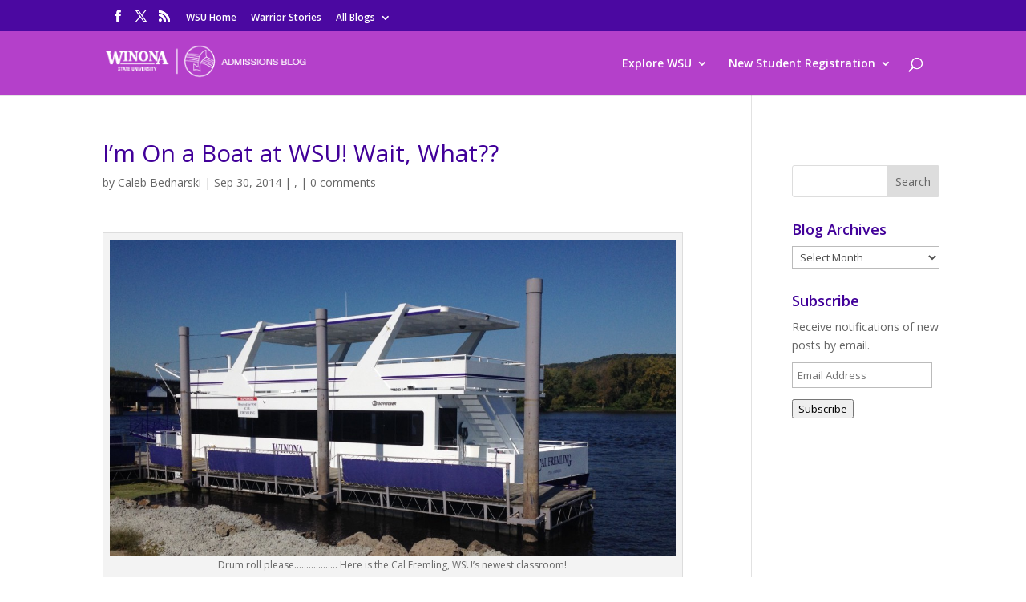

--- FILE ---
content_type: text/html; charset=UTF-8
request_url: https://blogs.winona.edu/admissions/blog/im-on-a-boat-at-wsu-wait-what/
body_size: 17906
content:
<!DOCTYPE html>
<html lang="en-US">
<head>
	<meta charset="UTF-8" />
<meta http-equiv="X-UA-Compatible" content="IE=edge">
	<link rel="pingback" href="https://blogs.winona.edu/admissions/xmlrpc.php" />

	<script type="text/javascript">
		document.documentElement.className = 'js';
	</script>

	<title>I&#8217;m On a Boat at WSU! Wait, What?? &#x2d; Admissions</title>

            <script data-no-defer="1" data-ezscrex="false" data-cfasync="false" data-pagespeed-no-defer data-cookieconsent="ignore">
                var ctPublicFunctions = {"_ajax_nonce":"23dcb29333","_rest_nonce":"0248bc7714","_ajax_url":"\/admissions\/wp-admin\/admin-ajax.php","_rest_url":"https:\/\/blogs.winona.edu\/admissions\/wp-json\/","data__cookies_type":"native","data__ajax_type":false,"data__bot_detector_enabled":1,"data__frontend_data_log_enabled":1,"cookiePrefix":"","wprocket_detected":false,"host_url":"blogs.winona.edu","text__ee_click_to_select":"Click to select the whole data","text__ee_original_email":"The complete one is","text__ee_got_it":"Got it","text__ee_blocked":"Blocked","text__ee_cannot_connect":"Cannot connect","text__ee_cannot_decode":"Can not decode email. Unknown reason","text__ee_email_decoder":"CleanTalk email decoder","text__ee_wait_for_decoding":"The magic is on the way!","text__ee_decoding_process":"Please wait a few seconds while we decode the contact data."}
            </script>
        
            <script data-no-defer="1" data-ezscrex="false" data-cfasync="false" data-pagespeed-no-defer data-cookieconsent="ignore">
                var ctPublic = {"_ajax_nonce":"23dcb29333","settings__forms__check_internal":"0","settings__forms__check_external":"0","settings__forms__force_protection":0,"settings__forms__search_test":"1","settings__data__bot_detector_enabled":1,"settings__sfw__anti_crawler":"0","blog_home":"https:\/\/blogs.winona.edu\/admissions\/","pixel__setting":"3","pixel__enabled":false,"pixel__url":"https:\/\/moderate4-v4.cleantalk.org\/pixel\/03d1804db73f29a33278c46149906aef.gif","data__email_check_before_post":1,"data__email_check_exist_post":1,"data__cookies_type":"native","data__key_is_ok":true,"data__visible_fields_required":true,"wl_brandname":"Anti-Spam by CleanTalk","wl_brandname_short":"CleanTalk","ct_checkjs_key":759406355,"emailEncoderPassKey":"331ffda2da81abe03a10d5dfa63cae2f","bot_detector_forms_excluded":"W10=","advancedCacheExists":false,"varnishCacheExists":false,"wc_ajax_add_to_cart":false}
            </script>
        
<!-- The SEO Framework by Sybre Waaijer -->
<meta name="robots" content="max-snippet:-1,max-image-preview:standard,max-video-preview:-1" />
<link rel="canonical" href="https://blogs.winona.edu/admissions/blog/im-on-a-boat-at-wsu-wait-what/" />
<meta name="description" content="Hello and welcome back to another year in beautiful Winona. I spent the majority of my summer back home in Milwaukee completely isolated from Winona and any&#8230;" />
<meta property="og:type" content="article" />
<meta property="og:locale" content="en_US" />
<meta property="og:site_name" content="Admissions" />
<meta property="og:title" content="I&#8217;m On a Boat at WSU! Wait, What??" />
<meta property="og:description" content="Hello and welcome back to another year in beautiful Winona. I spent the majority of my summer back home in Milwaukee completely isolated from Winona and any events that may have happened over our long&#8230;" />
<meta property="og:url" content="https://blogs.winona.edu/admissions/blog/im-on-a-boat-at-wsu-wait-what/" />
<meta property="og:image" content="https://blogs.winona.edu/admissions/wp-content/uploads/sites/10/2014/09/Cal-Fremling-e1412100075534-1024x572.jpg" />
<meta property="og:image:width" content="1024" />
<meta property="og:image:height" content="572" />
<meta property="og:image:alt" content="Cal Fremling" />
<meta property="article:published_time" content="2014-09-30T18:05:05+00:00" />
<meta property="article:modified_time" content="2021-10-15T20:59:27+00:00" />
<meta name="twitter:card" content="summary_large_image" />
<meta name="twitter:title" content="I&#8217;m On a Boat at WSU! Wait, What??" />
<meta name="twitter:description" content="Hello and welcome back to another year in beautiful Winona. I spent the majority of my summer back home in Milwaukee completely isolated from Winona and any events that may have happened over our long&#8230;" />
<meta name="twitter:image" content="https://blogs.winona.edu/admissions/wp-content/uploads/sites/10/2014/09/Cal-Fremling-e1412100075534-1024x572.jpg" />
<meta name="twitter:image:alt" content="Cal Fremling" />
<script type="application/ld+json">{"@context":"https://schema.org","@graph":[{"@type":"WebSite","@id":"https://blogs.winona.edu/admissions/#/schema/WebSite","url":"https://blogs.winona.edu/admissions/","name":"Admissions","description":"Winona State Blog","inLanguage":"en-US","potentialAction":{"@type":"SearchAction","target":{"@type":"EntryPoint","urlTemplate":"https://blogs.winona.edu/admissions/search/{search_term_string}/"},"query-input":"required name=search_term_string"},"publisher":{"@type":"Organization","@id":"https://blogs.winona.edu/admissions/#/schema/Organization","name":"Admissions","url":"https://blogs.winona.edu/admissions/"}},{"@type":"WebPage","@id":"https://blogs.winona.edu/admissions/blog/im-on-a-boat-at-wsu-wait-what/","url":"https://blogs.winona.edu/admissions/blog/im-on-a-boat-at-wsu-wait-what/","name":"I&#8217;m On a Boat at WSU! Wait, What?? &#x2d; Admissions","description":"Hello and welcome back to another year in beautiful Winona. I spent the majority of my summer back home in Milwaukee completely isolated from Winona and any&#8230;","inLanguage":"en-US","isPartOf":{"@id":"https://blogs.winona.edu/admissions/#/schema/WebSite"},"breadcrumb":{"@type":"BreadcrumbList","@id":"https://blogs.winona.edu/admissions/#/schema/BreadcrumbList","itemListElement":[{"@type":"ListItem","position":1,"item":"https://blogs.winona.edu/admissions/","name":"Admissions"},{"@type":"ListItem","position":2,"item":"https://blogs.winona.edu/admissions/blog/category/admissions-blog/","name":"Category: Admissions Blog"},{"@type":"ListItem","position":3,"name":"I&#8217;m On a Boat at WSU! Wait, What??"}]},"potentialAction":{"@type":"ReadAction","target":"https://blogs.winona.edu/admissions/blog/im-on-a-boat-at-wsu-wait-what/"},"datePublished":"2014-09-30T18:05:05+00:00","dateModified":"2021-10-15T20:59:27+00:00","author":{"@type":"Person","@id":"https://blogs.winona.edu/admissions/#/schema/Person/f4ec09825eb3658d7d995ba1b60284e8","name":"Caleb Bednarski","description":"Caleb graduated in 2015 with a BS in Elementary Education with a Spanish minor. He is a music fanatic who loves to run and play Ultimate Frisbee. He is originally from Milwaukee, WI."}}]}</script>
<!-- / The SEO Framework by Sybre Waaijer | 8.69ms meta | 5.44ms boot -->

<script type="text/javascript">
			let jqueryParams=[],jQuery=function(r){return jqueryParams=[...jqueryParams,r],jQuery},$=function(r){return jqueryParams=[...jqueryParams,r],$};window.jQuery=jQuery,window.$=jQuery;let customHeadScripts=!1;jQuery.fn=jQuery.prototype={},$.fn=jQuery.prototype={},jQuery.noConflict=function(r){if(window.jQuery)return jQuery=window.jQuery,$=window.jQuery,customHeadScripts=!0,jQuery.noConflict},jQuery.ready=function(r){jqueryParams=[...jqueryParams,r]},$.ready=function(r){jqueryParams=[...jqueryParams,r]},jQuery.load=function(r){jqueryParams=[...jqueryParams,r]},$.load=function(r){jqueryParams=[...jqueryParams,r]},jQuery.fn.ready=function(r){jqueryParams=[...jqueryParams,r]},$.fn.ready=function(r){jqueryParams=[...jqueryParams,r]};</script><link rel='dns-prefetch' href='//fd.cleantalk.org' />
<link rel='dns-prefetch' href='//secure.gravatar.com' />
<link rel='dns-prefetch' href='//stats.wp.com' />
<link rel='dns-prefetch' href='//fonts.googleapis.com' />
<link rel='dns-prefetch' href='//v0.wordpress.com' />
<link rel='dns-prefetch' href='//widgets.wp.com' />
<link rel='dns-prefetch' href='//s0.wp.com' />
<link rel='dns-prefetch' href='//0.gravatar.com' />
<link rel='dns-prefetch' href='//1.gravatar.com' />
<link rel='dns-prefetch' href='//2.gravatar.com' />
<link rel="alternate" type="application/rss+xml" title="Admissions &raquo; Feed" href="https://blogs.winona.edu/admissions/feed/" />
<link rel="alternate" type="application/rss+xml" title="Admissions &raquo; Comments Feed" href="https://blogs.winona.edu/admissions/comments/feed/" />
<link rel="alternate" type="application/rss+xml" title="Admissions &raquo; I&#8217;m On a Boat at WSU! Wait, What?? Comments Feed" href="https://blogs.winona.edu/admissions/blog/im-on-a-boat-at-wsu-wait-what/feed/" />
<meta content="Divi v.4.27.4" name="generator"/><link rel='stylesheet' id='pmb_common-css' href='https://blogs.winona.edu/admissions/wp-content/plugins/print-my-blog-pro/assets/styles/pmb-common.css?ver=1765214447' type='text/css' media='all' />
<link rel='stylesheet' id='wp-block-library-css' href='https://blogs.winona.edu/admissions/wp-includes/css/dist/block-library/style.min.css?ver=6.8.2' type='text/css' media='all' />
<style id='wp-block-library-theme-inline-css' type='text/css'>
.wp-block-audio :where(figcaption){color:#555;font-size:13px;text-align:center}.is-dark-theme .wp-block-audio :where(figcaption){color:#ffffffa6}.wp-block-audio{margin:0 0 1em}.wp-block-code{border:1px solid #ccc;border-radius:4px;font-family:Menlo,Consolas,monaco,monospace;padding:.8em 1em}.wp-block-embed :where(figcaption){color:#555;font-size:13px;text-align:center}.is-dark-theme .wp-block-embed :where(figcaption){color:#ffffffa6}.wp-block-embed{margin:0 0 1em}.blocks-gallery-caption{color:#555;font-size:13px;text-align:center}.is-dark-theme .blocks-gallery-caption{color:#ffffffa6}:root :where(.wp-block-image figcaption){color:#555;font-size:13px;text-align:center}.is-dark-theme :root :where(.wp-block-image figcaption){color:#ffffffa6}.wp-block-image{margin:0 0 1em}.wp-block-pullquote{border-bottom:4px solid;border-top:4px solid;color:currentColor;margin-bottom:1.75em}.wp-block-pullquote cite,.wp-block-pullquote footer,.wp-block-pullquote__citation{color:currentColor;font-size:.8125em;font-style:normal;text-transform:uppercase}.wp-block-quote{border-left:.25em solid;margin:0 0 1.75em;padding-left:1em}.wp-block-quote cite,.wp-block-quote footer{color:currentColor;font-size:.8125em;font-style:normal;position:relative}.wp-block-quote:where(.has-text-align-right){border-left:none;border-right:.25em solid;padding-left:0;padding-right:1em}.wp-block-quote:where(.has-text-align-center){border:none;padding-left:0}.wp-block-quote.is-large,.wp-block-quote.is-style-large,.wp-block-quote:where(.is-style-plain){border:none}.wp-block-search .wp-block-search__label{font-weight:700}.wp-block-search__button{border:1px solid #ccc;padding:.375em .625em}:where(.wp-block-group.has-background){padding:1.25em 2.375em}.wp-block-separator.has-css-opacity{opacity:.4}.wp-block-separator{border:none;border-bottom:2px solid;margin-left:auto;margin-right:auto}.wp-block-separator.has-alpha-channel-opacity{opacity:1}.wp-block-separator:not(.is-style-wide):not(.is-style-dots){width:100px}.wp-block-separator.has-background:not(.is-style-dots){border-bottom:none;height:1px}.wp-block-separator.has-background:not(.is-style-wide):not(.is-style-dots){height:2px}.wp-block-table{margin:0 0 1em}.wp-block-table td,.wp-block-table th{word-break:normal}.wp-block-table :where(figcaption){color:#555;font-size:13px;text-align:center}.is-dark-theme .wp-block-table :where(figcaption){color:#ffffffa6}.wp-block-video :where(figcaption){color:#555;font-size:13px;text-align:center}.is-dark-theme .wp-block-video :where(figcaption){color:#ffffffa6}.wp-block-video{margin:0 0 1em}:root :where(.wp-block-template-part.has-background){margin-bottom:0;margin-top:0;padding:1.25em 2.375em}
</style>
<link rel='stylesheet' id='pmb-select2-css' href='https://blogs.winona.edu/admissions/wp-content/plugins/print-my-blog-pro/assets/styles/libs/select2.min.css?ver=4.0.6' type='text/css' media='all' />
<link rel='stylesheet' id='jquery-ui-css' href='https://blogs.winona.edu/admissions/wp-content/plugins/print-my-blog-pro/assets/styles/libs/jquery-ui/jquery-ui.min.css?ver=1.11.4' type='text/css' media='all' />
<link rel='stylesheet' id='pmb-setup-page-css' href='https://blogs.winona.edu/admissions/wp-content/plugins/print-my-blog-pro/assets/styles/setup-page.css?ver=1765214447' type='text/css' media='all' />
<link rel='stylesheet' id='mediaelement-css' href='https://blogs.winona.edu/admissions/wp-includes/js/mediaelement/mediaelementplayer-legacy.min.css?ver=4.2.17' type='text/css' media='all' />
<link rel='stylesheet' id='wp-mediaelement-css' href='https://blogs.winona.edu/admissions/wp-includes/js/mediaelement/wp-mediaelement.min.css?ver=6.8.2' type='text/css' media='all' />
<style id='jetpack-sharing-buttons-style-inline-css' type='text/css'>
.jetpack-sharing-buttons__services-list{display:flex;flex-direction:row;flex-wrap:wrap;gap:0;list-style-type:none;margin:5px;padding:0}.jetpack-sharing-buttons__services-list.has-small-icon-size{font-size:12px}.jetpack-sharing-buttons__services-list.has-normal-icon-size{font-size:16px}.jetpack-sharing-buttons__services-list.has-large-icon-size{font-size:24px}.jetpack-sharing-buttons__services-list.has-huge-icon-size{font-size:36px}@media print{.jetpack-sharing-buttons__services-list{display:none!important}}.editor-styles-wrapper .wp-block-jetpack-sharing-buttons{gap:0;padding-inline-start:0}ul.jetpack-sharing-buttons__services-list.has-background{padding:1.25em 2.375em}
</style>
<style id='global-styles-inline-css' type='text/css'>
:root{--wp--preset--aspect-ratio--square: 1;--wp--preset--aspect-ratio--4-3: 4/3;--wp--preset--aspect-ratio--3-4: 3/4;--wp--preset--aspect-ratio--3-2: 3/2;--wp--preset--aspect-ratio--2-3: 2/3;--wp--preset--aspect-ratio--16-9: 16/9;--wp--preset--aspect-ratio--9-16: 9/16;--wp--preset--color--black: #000000;--wp--preset--color--cyan-bluish-gray: #abb8c3;--wp--preset--color--white: #ffffff;--wp--preset--color--pale-pink: #f78da7;--wp--preset--color--vivid-red: #cf2e2e;--wp--preset--color--luminous-vivid-orange: #ff6900;--wp--preset--color--luminous-vivid-amber: #fcb900;--wp--preset--color--light-green-cyan: #7bdcb5;--wp--preset--color--vivid-green-cyan: #00d084;--wp--preset--color--pale-cyan-blue: #8ed1fc;--wp--preset--color--vivid-cyan-blue: #0693e3;--wp--preset--color--vivid-purple: #9b51e0;--wp--preset--gradient--vivid-cyan-blue-to-vivid-purple: linear-gradient(135deg,rgba(6,147,227,1) 0%,rgb(155,81,224) 100%);--wp--preset--gradient--light-green-cyan-to-vivid-green-cyan: linear-gradient(135deg,rgb(122,220,180) 0%,rgb(0,208,130) 100%);--wp--preset--gradient--luminous-vivid-amber-to-luminous-vivid-orange: linear-gradient(135deg,rgba(252,185,0,1) 0%,rgba(255,105,0,1) 100%);--wp--preset--gradient--luminous-vivid-orange-to-vivid-red: linear-gradient(135deg,rgba(255,105,0,1) 0%,rgb(207,46,46) 100%);--wp--preset--gradient--very-light-gray-to-cyan-bluish-gray: linear-gradient(135deg,rgb(238,238,238) 0%,rgb(169,184,195) 100%);--wp--preset--gradient--cool-to-warm-spectrum: linear-gradient(135deg,rgb(74,234,220) 0%,rgb(151,120,209) 20%,rgb(207,42,186) 40%,rgb(238,44,130) 60%,rgb(251,105,98) 80%,rgb(254,248,76) 100%);--wp--preset--gradient--blush-light-purple: linear-gradient(135deg,rgb(255,206,236) 0%,rgb(152,150,240) 100%);--wp--preset--gradient--blush-bordeaux: linear-gradient(135deg,rgb(254,205,165) 0%,rgb(254,45,45) 50%,rgb(107,0,62) 100%);--wp--preset--gradient--luminous-dusk: linear-gradient(135deg,rgb(255,203,112) 0%,rgb(199,81,192) 50%,rgb(65,88,208) 100%);--wp--preset--gradient--pale-ocean: linear-gradient(135deg,rgb(255,245,203) 0%,rgb(182,227,212) 50%,rgb(51,167,181) 100%);--wp--preset--gradient--electric-grass: linear-gradient(135deg,rgb(202,248,128) 0%,rgb(113,206,126) 100%);--wp--preset--gradient--midnight: linear-gradient(135deg,rgb(2,3,129) 0%,rgb(40,116,252) 100%);--wp--preset--font-size--small: 13px;--wp--preset--font-size--medium: 20px;--wp--preset--font-size--large: 36px;--wp--preset--font-size--x-large: 42px;--wp--preset--spacing--20: 0.44rem;--wp--preset--spacing--30: 0.67rem;--wp--preset--spacing--40: 1rem;--wp--preset--spacing--50: 1.5rem;--wp--preset--spacing--60: 2.25rem;--wp--preset--spacing--70: 3.38rem;--wp--preset--spacing--80: 5.06rem;--wp--preset--shadow--natural: 6px 6px 9px rgba(0, 0, 0, 0.2);--wp--preset--shadow--deep: 12px 12px 50px rgba(0, 0, 0, 0.4);--wp--preset--shadow--sharp: 6px 6px 0px rgba(0, 0, 0, 0.2);--wp--preset--shadow--outlined: 6px 6px 0px -3px rgba(255, 255, 255, 1), 6px 6px rgba(0, 0, 0, 1);--wp--preset--shadow--crisp: 6px 6px 0px rgba(0, 0, 0, 1);}:root { --wp--style--global--content-size: 823px;--wp--style--global--wide-size: 1080px; }:where(body) { margin: 0; }.wp-site-blocks > .alignleft { float: left; margin-right: 2em; }.wp-site-blocks > .alignright { float: right; margin-left: 2em; }.wp-site-blocks > .aligncenter { justify-content: center; margin-left: auto; margin-right: auto; }:where(.is-layout-flex){gap: 0.5em;}:where(.is-layout-grid){gap: 0.5em;}.is-layout-flow > .alignleft{float: left;margin-inline-start: 0;margin-inline-end: 2em;}.is-layout-flow > .alignright{float: right;margin-inline-start: 2em;margin-inline-end: 0;}.is-layout-flow > .aligncenter{margin-left: auto !important;margin-right: auto !important;}.is-layout-constrained > .alignleft{float: left;margin-inline-start: 0;margin-inline-end: 2em;}.is-layout-constrained > .alignright{float: right;margin-inline-start: 2em;margin-inline-end: 0;}.is-layout-constrained > .aligncenter{margin-left: auto !important;margin-right: auto !important;}.is-layout-constrained > :where(:not(.alignleft):not(.alignright):not(.alignfull)){max-width: var(--wp--style--global--content-size);margin-left: auto !important;margin-right: auto !important;}.is-layout-constrained > .alignwide{max-width: var(--wp--style--global--wide-size);}body .is-layout-flex{display: flex;}.is-layout-flex{flex-wrap: wrap;align-items: center;}.is-layout-flex > :is(*, div){margin: 0;}body .is-layout-grid{display: grid;}.is-layout-grid > :is(*, div){margin: 0;}body{padding-top: 0px;padding-right: 0px;padding-bottom: 0px;padding-left: 0px;}:root :where(.wp-element-button, .wp-block-button__link){background-color: #32373c;border-width: 0;color: #fff;font-family: inherit;font-size: inherit;line-height: inherit;padding: calc(0.667em + 2px) calc(1.333em + 2px);text-decoration: none;}.has-black-color{color: var(--wp--preset--color--black) !important;}.has-cyan-bluish-gray-color{color: var(--wp--preset--color--cyan-bluish-gray) !important;}.has-white-color{color: var(--wp--preset--color--white) !important;}.has-pale-pink-color{color: var(--wp--preset--color--pale-pink) !important;}.has-vivid-red-color{color: var(--wp--preset--color--vivid-red) !important;}.has-luminous-vivid-orange-color{color: var(--wp--preset--color--luminous-vivid-orange) !important;}.has-luminous-vivid-amber-color{color: var(--wp--preset--color--luminous-vivid-amber) !important;}.has-light-green-cyan-color{color: var(--wp--preset--color--light-green-cyan) !important;}.has-vivid-green-cyan-color{color: var(--wp--preset--color--vivid-green-cyan) !important;}.has-pale-cyan-blue-color{color: var(--wp--preset--color--pale-cyan-blue) !important;}.has-vivid-cyan-blue-color{color: var(--wp--preset--color--vivid-cyan-blue) !important;}.has-vivid-purple-color{color: var(--wp--preset--color--vivid-purple) !important;}.has-black-background-color{background-color: var(--wp--preset--color--black) !important;}.has-cyan-bluish-gray-background-color{background-color: var(--wp--preset--color--cyan-bluish-gray) !important;}.has-white-background-color{background-color: var(--wp--preset--color--white) !important;}.has-pale-pink-background-color{background-color: var(--wp--preset--color--pale-pink) !important;}.has-vivid-red-background-color{background-color: var(--wp--preset--color--vivid-red) !important;}.has-luminous-vivid-orange-background-color{background-color: var(--wp--preset--color--luminous-vivid-orange) !important;}.has-luminous-vivid-amber-background-color{background-color: var(--wp--preset--color--luminous-vivid-amber) !important;}.has-light-green-cyan-background-color{background-color: var(--wp--preset--color--light-green-cyan) !important;}.has-vivid-green-cyan-background-color{background-color: var(--wp--preset--color--vivid-green-cyan) !important;}.has-pale-cyan-blue-background-color{background-color: var(--wp--preset--color--pale-cyan-blue) !important;}.has-vivid-cyan-blue-background-color{background-color: var(--wp--preset--color--vivid-cyan-blue) !important;}.has-vivid-purple-background-color{background-color: var(--wp--preset--color--vivid-purple) !important;}.has-black-border-color{border-color: var(--wp--preset--color--black) !important;}.has-cyan-bluish-gray-border-color{border-color: var(--wp--preset--color--cyan-bluish-gray) !important;}.has-white-border-color{border-color: var(--wp--preset--color--white) !important;}.has-pale-pink-border-color{border-color: var(--wp--preset--color--pale-pink) !important;}.has-vivid-red-border-color{border-color: var(--wp--preset--color--vivid-red) !important;}.has-luminous-vivid-orange-border-color{border-color: var(--wp--preset--color--luminous-vivid-orange) !important;}.has-luminous-vivid-amber-border-color{border-color: var(--wp--preset--color--luminous-vivid-amber) !important;}.has-light-green-cyan-border-color{border-color: var(--wp--preset--color--light-green-cyan) !important;}.has-vivid-green-cyan-border-color{border-color: var(--wp--preset--color--vivid-green-cyan) !important;}.has-pale-cyan-blue-border-color{border-color: var(--wp--preset--color--pale-cyan-blue) !important;}.has-vivid-cyan-blue-border-color{border-color: var(--wp--preset--color--vivid-cyan-blue) !important;}.has-vivid-purple-border-color{border-color: var(--wp--preset--color--vivid-purple) !important;}.has-vivid-cyan-blue-to-vivid-purple-gradient-background{background: var(--wp--preset--gradient--vivid-cyan-blue-to-vivid-purple) !important;}.has-light-green-cyan-to-vivid-green-cyan-gradient-background{background: var(--wp--preset--gradient--light-green-cyan-to-vivid-green-cyan) !important;}.has-luminous-vivid-amber-to-luminous-vivid-orange-gradient-background{background: var(--wp--preset--gradient--luminous-vivid-amber-to-luminous-vivid-orange) !important;}.has-luminous-vivid-orange-to-vivid-red-gradient-background{background: var(--wp--preset--gradient--luminous-vivid-orange-to-vivid-red) !important;}.has-very-light-gray-to-cyan-bluish-gray-gradient-background{background: var(--wp--preset--gradient--very-light-gray-to-cyan-bluish-gray) !important;}.has-cool-to-warm-spectrum-gradient-background{background: var(--wp--preset--gradient--cool-to-warm-spectrum) !important;}.has-blush-light-purple-gradient-background{background: var(--wp--preset--gradient--blush-light-purple) !important;}.has-blush-bordeaux-gradient-background{background: var(--wp--preset--gradient--blush-bordeaux) !important;}.has-luminous-dusk-gradient-background{background: var(--wp--preset--gradient--luminous-dusk) !important;}.has-pale-ocean-gradient-background{background: var(--wp--preset--gradient--pale-ocean) !important;}.has-electric-grass-gradient-background{background: var(--wp--preset--gradient--electric-grass) !important;}.has-midnight-gradient-background{background: var(--wp--preset--gradient--midnight) !important;}.has-small-font-size{font-size: var(--wp--preset--font-size--small) !important;}.has-medium-font-size{font-size: var(--wp--preset--font-size--medium) !important;}.has-large-font-size{font-size: var(--wp--preset--font-size--large) !important;}.has-x-large-font-size{font-size: var(--wp--preset--font-size--x-large) !important;}
:where(.wp-block-post-template.is-layout-flex){gap: 1.25em;}:where(.wp-block-post-template.is-layout-grid){gap: 1.25em;}
:where(.wp-block-columns.is-layout-flex){gap: 2em;}:where(.wp-block-columns.is-layout-grid){gap: 2em;}
:root :where(.wp-block-pullquote){font-size: 1.5em;line-height: 1.6;}
</style>
<link rel='stylesheet' id='cleantalk-public-css-css' href='https://blogs.winona.edu/admissions/wp-content/plugins/cleantalk-spam-protect/css/cleantalk-public.min.css?ver=6.68_1765214447' type='text/css' media='all' />
<link rel='stylesheet' id='cleantalk-email-decoder-css-css' href='https://blogs.winona.edu/admissions/wp-content/plugins/cleantalk-spam-protect/css/cleantalk-email-decoder.min.css?ver=6.68_1765214447' type='text/css' media='all' />
<link rel='stylesheet' id='et-divi-open-sans-css' href='https://fonts.googleapis.com/css?family=Open+Sans:300italic,400italic,600italic,700italic,800italic,400,300,600,700,800&#038;subset=latin,latin-ext&#038;display=swap' type='text/css' media='all' />
<link rel='stylesheet' id='jetpack_likes-css' href='https://blogs.winona.edu/admissions/wp-content/plugins/jetpack/modules/likes/style.css?ver=15.2' type='text/css' media='all' />
<link rel='stylesheet' id='jetpack-subscriptions-css' href='https://blogs.winona.edu/admissions/wp-content/plugins/jetpack/_inc/build/subscriptions/subscriptions.min.css?ver=15.2' type='text/css' media='all' />
<link rel='stylesheet' id='newsletter-css' href='https://blogs.winona.edu/admissions/wp-content/plugins/newsletter/style.css?ver=9.0.8' type='text/css' media='all' />
<link rel='stylesheet' id='gravity-forms-power-automate-css' href='https://blogs.winona.edu/admissions/wp-content/plugins/gravity-forms-power-automate/public/css/gravity-forms-power-automate-public.css?ver=1.2.0' type='text/css' media='all' />
<link rel='stylesheet' id='divi-style-css' href='https://blogs.winona.edu/admissions/wp-content/themes/Divi/style-static.min.css?ver=4.27.4' type='text/css' media='all' />
<script type="text/javascript" src="https://blogs.winona.edu/admissions/wp-content/plugins/cleantalk-spam-protect/js/apbct-public-bundle.min.js?ver=6.68_1765214447" id="apbct-public-bundle.min-js-js"></script>
<script type="text/javascript" src="https://fd.cleantalk.org/ct-bot-detector-wrapper.js?ver=6.68" id="ct_bot_detector-js" defer="defer" data-wp-strategy="defer"></script>
<script type="text/javascript" src="https://blogs.winona.edu/admissions/wp-includes/js/jquery/jquery.min.js?ver=3.7.1" id="jquery-core-js"></script>
<script type="text/javascript" src="https://blogs.winona.edu/admissions/wp-includes/js/jquery/jquery-migrate.min.js?ver=3.4.1" id="jquery-migrate-js"></script>
<script type="text/javascript" id="jquery-js-after">
/* <![CDATA[ */
jqueryParams.length&&$.each(jqueryParams,function(e,r){if("function"==typeof r){var n=String(r);n.replace("$","jQuery");var a=new Function("return "+n)();$(document).ready(a)}});
/* ]]> */
</script>
<script type="text/javascript" src="https://blogs.winona.edu/admissions/wp-content/plugins/gravity-forms-power-automate/public/js/gravity-forms-power-automate-public.js?ver=1.2.0" id="gravity-forms-power-automate-js"></script>
<link rel="https://api.w.org/" href="https://blogs.winona.edu/admissions/wp-json/" /><link rel="alternate" title="JSON" type="application/json" href="https://blogs.winona.edu/admissions/wp-json/wp/v2/posts/946" /><link rel="EditURI" type="application/rsd+xml" title="RSD" href="https://blogs.winona.edu/admissions/xmlrpc.php?rsd" />
<link rel="alternate" title="oEmbed (JSON)" type="application/json+oembed" href="https://blogs.winona.edu/admissions/wp-json/oembed/1.0/embed?url=https%3A%2F%2Fblogs.winona.edu%2Fadmissions%2Fblog%2Fim-on-a-boat-at-wsu-wait-what%2F" />
<link rel="alternate" title="oEmbed (XML)" type="text/xml+oembed" href="https://blogs.winona.edu/admissions/wp-json/oembed/1.0/embed?url=https%3A%2F%2Fblogs.winona.edu%2Fadmissions%2Fblog%2Fim-on-a-boat-at-wsu-wait-what%2F&#038;format=xml" />
	<style>img#wpstats{display:none}</style>
		<meta name="viewport" content="width=device-width, initial-scale=1.0, maximum-scale=1.0, user-scalable=0" /><link rel="shortcut icon" href="https://blogs.winona.edu/admissions/wp-content/uploads/sites/10/2016/05/favicon-01.png" /><style type="text/css" id="custom-background-css">
body.custom-background { background-color: #ffffff; }
</style>
	<!-- Google Tag Manager -->
<script>(function(w,d,s,l,i){w[l]=w[l]||[];w[l].push({'gtm.start':
new Date().getTime(),event:'gtm.js'});var f=d.getElementsByTagName(s)[0],
j=d.createElement(s),dl=l!='dataLayer'?'&l='+l:'';j.async=true;j.src=
'https://www.googletagmanager.com/gtm.js?id='+i+dl;f.parentNode.insertBefore(j,f);
})(window,document,'script','dataLayer','GTM-N87P2J');</script>
<!-- End Google Tag Manager --><style id="et-divi-customizer-global-cached-inline-styles">body,.et_pb_column_1_2 .et_quote_content blockquote cite,.et_pb_column_1_2 .et_link_content a.et_link_main_url,.et_pb_column_1_3 .et_quote_content blockquote cite,.et_pb_column_3_8 .et_quote_content blockquote cite,.et_pb_column_1_4 .et_quote_content blockquote cite,.et_pb_blog_grid .et_quote_content blockquote cite,.et_pb_column_1_3 .et_link_content a.et_link_main_url,.et_pb_column_3_8 .et_link_content a.et_link_main_url,.et_pb_column_1_4 .et_link_content a.et_link_main_url,.et_pb_blog_grid .et_link_content a.et_link_main_url,body .et_pb_bg_layout_light .et_pb_post p,body .et_pb_bg_layout_dark .et_pb_post p{font-size:14px}.et_pb_slide_content,.et_pb_best_value{font-size:15px}h1,h2,h3,h4,h5,h6{color:#410099}#et_search_icon:hover,.mobile_menu_bar:before,.mobile_menu_bar:after,.et_toggle_slide_menu:after,.et-social-icon a:hover,.et_pb_sum,.et_pb_pricing li a,.et_pb_pricing_table_button,.et_overlay:before,.entry-summary p.price ins,.et_pb_member_social_links a:hover,.et_pb_widget li a:hover,.et_pb_filterable_portfolio .et_pb_portfolio_filters li a.active,.et_pb_filterable_portfolio .et_pb_portofolio_pagination ul li a.active,.et_pb_gallery .et_pb_gallery_pagination ul li a.active,.wp-pagenavi span.current,.wp-pagenavi a:hover,.nav-single a,.tagged_as a,.posted_in a{color:#7a4db8}.et_pb_contact_submit,.et_password_protected_form .et_submit_button,.et_pb_bg_layout_light .et_pb_newsletter_button,.comment-reply-link,.form-submit .et_pb_button,.et_pb_bg_layout_light .et_pb_promo_button,.et_pb_bg_layout_light .et_pb_more_button,.et_pb_contact p input[type="checkbox"]:checked+label i:before,.et_pb_bg_layout_light.et_pb_module.et_pb_button{color:#7a4db8}.footer-widget h4{color:#7a4db8}.et-search-form,.nav li ul,.et_mobile_menu,.footer-widget li:before,.et_pb_pricing li:before,blockquote{border-color:#7a4db8}.et_pb_counter_amount,.et_pb_featured_table .et_pb_pricing_heading,.et_quote_content,.et_link_content,.et_audio_content,.et_pb_post_slider.et_pb_bg_layout_dark,.et_slide_in_menu_container,.et_pb_contact p input[type="radio"]:checked+label i:before{background-color:#7a4db8}a{color:#410099}#main-header,#main-header .nav li ul,.et-search-form,#main-header .et_mobile_menu{background-color:#b440ca}.nav li ul{border-color:rgba(255,255,255,0)}.et_secondary_nav_enabled #page-container #top-header{background-color:#4b08a1!important}#et-secondary-nav li ul{background-color:#4b08a1}.et_header_style_centered .mobile_nav .select_page,.et_header_style_split .mobile_nav .select_page,.et_nav_text_color_light #top-menu>li>a,.et_nav_text_color_dark #top-menu>li>a,#top-menu a,.et_mobile_menu li a,.et_nav_text_color_light .et_mobile_menu li a,.et_nav_text_color_dark .et_mobile_menu li a,#et_search_icon:before,.et_search_form_container input,span.et_close_search_field:after,#et-top-navigation .et-cart-info{color:#ffffff}.et_search_form_container input::-moz-placeholder{color:#ffffff}.et_search_form_container input::-webkit-input-placeholder{color:#ffffff}.et_search_form_container input:-ms-input-placeholder{color:#ffffff}#top-menu li.current-menu-ancestor>a,#top-menu li.current-menu-item>a,#top-menu li.current_page_item>a{color:#ffffff}#main-footer{background-color:#5e5e5e}#main-footer .footer-widget h4,#main-footer .widget_block h1,#main-footer .widget_block h2,#main-footer .widget_block h3,#main-footer .widget_block h4,#main-footer .widget_block h5,#main-footer .widget_block h6{color:#7a4db8}.footer-widget li:before{border-color:#7a4db8}.bottom-nav,.bottom-nav a,.bottom-nav li.current-menu-item a{color:#ffffff}#et-footer-nav .bottom-nav li.current-menu-item a{color:#ffffff}#footer-bottom{background-color:#b440cb}#footer-info,#footer-info a{color:#ffffff}#footer-bottom .et-social-icon a{font-size:18px}#footer-bottom .et-social-icon a{color:#ffffff}@media only screen and (min-width:981px){.et_header_style_centered.et_hide_primary_logo #main-header:not(.et-fixed-header) .logo_container,.et_header_style_centered.et_hide_fixed_logo #main-header.et-fixed-header .logo_container{height:11.88px}.et_header_style_left .et-fixed-header #et-top-navigation,.et_header_style_split .et-fixed-header #et-top-navigation{padding:20px 0 0 0}.et_header_style_left .et-fixed-header #et-top-navigation nav>ul>li>a,.et_header_style_split .et-fixed-header #et-top-navigation nav>ul>li>a{padding-bottom:20px}.et_header_style_centered header#main-header.et-fixed-header .logo_container{height:39px}.et_header_style_split #main-header.et-fixed-header .centered-inline-logo-wrap{width:39px;margin:-39px 0}.et_header_style_split .et-fixed-header .centered-inline-logo-wrap #logo{max-height:39px}.et_pb_svg_logo.et_header_style_split .et-fixed-header .centered-inline-logo-wrap #logo{height:39px}.et_header_style_slide .et-fixed-header #et-top-navigation,.et_header_style_fullscreen .et-fixed-header #et-top-navigation{padding:11px 0 11px 0!important}.et_fixed_nav #page-container .et-fixed-header#top-header{background-color:#4b08a1!important}.et_fixed_nav #page-container .et-fixed-header#top-header #et-secondary-nav li ul{background-color:#4b08a1}.et-fixed-header #top-menu a,.et-fixed-header #et_search_icon:before,.et-fixed-header #et_top_search .et-search-form input,.et-fixed-header .et_search_form_container input,.et-fixed-header .et_close_search_field:after,.et-fixed-header #et-top-navigation .et-cart-info{color:#ffffff!important}.et-fixed-header .et_search_form_container input::-moz-placeholder{color:#ffffff!important}.et-fixed-header .et_search_form_container input::-webkit-input-placeholder{color:#ffffff!important}.et-fixed-header .et_search_form_container input:-ms-input-placeholder{color:#ffffff!important}.et-fixed-header #top-menu li.current-menu-ancestor>a,.et-fixed-header #top-menu li.current-menu-item>a,.et-fixed-header #top-menu li.current_page_item>a{color:#ffffff!important}}@media only screen and (min-width:1350px){.et_pb_row{padding:27px 0}.et_pb_section{padding:54px 0}.single.et_pb_pagebuilder_layout.et_full_width_page .et_post_meta_wrapper{padding-top:81px}.et_pb_fullwidth_section{padding:0}}@media only screen and (max-width:980px){.et_pb_row,.et_pb_column .et_pb_row_inner{padding:0px 0}}.entry-featured-image-url img{border-bottom:#b440ca 10px solid}p#subscribe-submit input[type=submit]{height:40px!important;margin:0;padding:0.7em;border:1px solid #ddd;color:#666;font-size:14px;line-height:normal!important}h4.widgettitle{line-height:21px}#subscribe-email input{width:95%;padding:6px;margin-top:10px}#wsu-feature-container article p:last-of-type,#wsu-feature-container article p.post-meta{display:none}#left-area .post-meta a[rel~="category"]{display:none}#mega-menu-wrap-secondary-menu .mega-menu-toggle:after{content:'WSU Menu';display:none}.et_pb_fullwidth_menu #top-menu-nav,.et_pb_fullwidth_menu #top-menu-nav>ul{float:none;background-repeat:no-repeat}.et_pb_section.et_pb_section_0.et_section_regular{padding:0% 0px}#top-header .container{padding-top:0}#et-secondary-menu{display:block!important;float:none;text-align:left}#et-info{margin-top:14px}#et-info>*{float:left;width:auto;height:24px}#top-header .et-social-icons{margin-top:15px;text-align:left}#mega-menu-wrap-secondary-menu{float:right}#mega-menu-wrap-secondary-menu #mega-menu-secondary-menu>li.mega-menu-megamenu>ul.mega-sub-menu{left:-50%}.mobile_menu_bar::before{color:#fff!important}.et_fixed_nav #logo{margin-bottom:10px;margin-top:7px}ul.et_pb_social_media_follow{list-style-type:none;margin:0 0 7px;padding:0;float:right}#et-secondary-nav li ul ul{left:220px}#et-secondary-nav li .menu-item-has-children>a:first-child:after{right:1em;left:initial}#top-header #et-info-phone,#top-header #et-info-phone a,#top-header #et-info-email,#top-header .et-social-icon a,#et-secondary-menu ul#et-secondary-nav.menu li a{color:#ffffff!important;font-weight:600}#top-header #et-info-phone a:hover,#top-header #et-info a:hover span#et-info-email,#top-header .et-social-icon a:hover,#et-secondary-menu ul#et-secondary-nav.menu li a:hover{color:#aaaaaa!important}#mega-menu-wrap-secondary-menu #mega-menu-secondary-menu>li.mega-menu-megamenu>ul.mega-sub-menu>li.mega-menu-item>a{text-decoration:none}.cta-btn{color:#ffffff!important}#footer-info{display:none}#footer-widgets{padding-top:50px}.footer-widget{float:left;margin:0 60px 30px 0;color:#fff}.footer-widget{width:100%}.ts-widgets-list-authors .ts-widgets-list-authors-name{font-size:14px;font-weight:500;margin-top:7px}div.et_pb_section.et_section_specialty{padding:20px}ul.et_pb_social_media_follow{list-style-type:none;margin:0 0 50px;padding:0}.et_pb_slide_description h2{font-weight:700;font-size:60px}.et_pb_column.et_pb_column_1_4 ul.et_pb_social_media_follow.et_pb_bg_layout_light.FFF{float:right}div.et_pb_container.clearfix{}div.et_pb_slide_description{}.et_overlay{background:rgba(255,255,255,0.6);border:none}.et_shop_image .et_overlay:before,.et_portfolio_image .et_overlay:before{color:#410099!important}.et_shop_image:hover .et_overlay,.et_portfolio_image:hover .et_overlay{opacity:1}.et_pb_column.et_pb_column_1_4 ul.et_pb_social_media_follow.et_pb_bg_layout_light.clearfix{float:right}div.et_pb_column.et_pb_column_1_4 ul.et_pb_social_media_follow.et_pb_bg_layout_light.clearfix li.et_pb_social_icon.et_pb_social_network_link.et-social-youtube{width:32px}.et_pb_widget_area .et_pb_widget a{color:inherit}#sidebar .et_pb_widget{margin-left:20px}.mobile_menu_bar::before{color:#fff!important}.et_fixed_nav #logo{min-height:initial}.recent-posts-portfolio .project[id^="post-"] h2{position:relative;bottom:170px;text-align:center;z-index:9000;font-weight:bold;color:#A0D6CD;opacity:0;transition:all 0.3s;-moz-transition:all 0.3s;-webkit-transition:all 0.3s;pointer-events:none}.recent-posts-portfolio .project[id^="post-"]:hover h2{opacity:1;bottom:140px}.cs-recent-posts .post[id^="post-"]{width:225px;height:196px;font-size:0;border:0;overflow:hidden;padding:19px 0 19px 0}.cs-recent-posts .post[id^="post-"] h2{position:relative;width:100%;left:auto;right:auto;top:-160%;text-align:center;z-index:9000;font-size:16px;font-weight:bold;color:#8391BE;opacity:0;transition:all 0.3s;-moz-transition:all 0.3s;-webkit-transition:all 0.3s}.cs-recent-posts .post[id^="post-"] h2:after{content:'e050';position:absolute;left:50%;margin:-14px 0 0 -14px;font-family:'ETmodules';font-size:32px;color:#410099!important;speak:none;font-style:normal;font-weight:normal;font-variant:normal;text-transform:none;line-height:1;-webkit-font-smoothing:antialiased;-moz-osx-font-smoothing:grayscale;transition:all 0.3s;-moz-transition:all 0.3s;-webkit-transition:all 0.3s;pointer-events:none}.cs-recent-posts .post[id^="post-"] .post-meta{text-indent:-9999px;font-size:-9999px;white-space:nowrap;overflow:hidden;position:absolute;top:-1px;left:-1px;display:block;width:101%;height:101%;opacity:0;transition:all 0.3s;-moz-transition:all 0.3s;-webkit-transition:all 0.3s;box-sizing:border-box;-moz-box-sizing:border-box;-webkit-box-sizing:border-box;backface-visibility:hidden;-webkit-backface-visibility:hidden;-moz-backface-visibility:hidden;-webkit-transform:translate3d(0,0,0);pointer-events:none}.et_pb_blog_grid_wrapper{position:relative}.cs-recent-posts .post[id^="post-"]:hover h2{opacity:1;top:-75%}.cs-recent-posts .post[id^="post-"]:hover h2:after{bottom:-35px;opacity:1}.cs-recent-posts .post[id^="post-"]:hover .post-meta{background:rgba(255,255,255,0.8);opacity:1}.et-social-icon a{color:#fff}.et_pb_text{width:100%;margin-bottom:0px;margin-top:20px}.slider-adjustments{margin-top:-80px;margin-bottom:-30px}#et-top-navigation{font-weight:600}.et_pb_blog_grid{margin-bottom:-60px}h4{font-size:18px;font-weight:600}.et_pb_widget_area .et_pb_widget a{color:inherit}.cta-1{background-color:#4b08A1;color:#ffffff;width:170px;width:100%;font-size:14px;padding:7px 12px 6px;font-weight:600}.cta-1 a{color:#fff}.cta-1:hover{background-color:#B79CD9}.cta-2{background-color:#6F39B4;color:#ffffff;width:170px;width:100%;font-size:14px;padding:7px 12px 6px;font-weight:600}.cta-2 a{color:#fff}.cta-2:hover{background-color:#C9B5E3}.cta-3{background-color:#936BC7;color:#ffffff;width:170px;width:100%;font-size:14px;padding:7px 12px 6px;font-weight:600}.cta-3 a{color:#fff}.cta-3:hover{background-color:#C9B5E3}.cta-4{background-color:#A0D6CD;color:#ffffff;width:170px;width:100%;font-size:14px;padding:7px 12px 6px;font-weight:600}.cta-4 a{color:#fff}.cta-4:hover{background-color:#B8E7E7}.academic-header{background-color:#410099;display:inline-block;cursor:pointer;color:#ffffff;padding:9px 0px;text-decoration:none;margin-bottom:0px}#mega-menu-wrap-primary-menu{padding-bottom:18px}@media (max-width:1280px){#et-secondary-menu .et_duplicate_social_icons{display:none}}@media (min-width:981px){.et_pb_social_media_follow{width:200px!important;float:left!important}}@media only screen and (max-width:981px){.cs-recent-posts article.page[id^="post-"] .et_pb_row{padding:0 0!important}ul.et_pb_social_media_follow.et_pb_bg_layout_light{float:left!important}article.page div.et_pb_widget{clear:left!important}#sidebar .et_pb_widget{float:left}}@media only screen and (max-width:980px){.et_header_style_centered .mobile_nav .select_page,.et_header_style_split .mobile_nav .select_page,.et_mobile_menu li a,.mobile_menu_bar:before,.et_nav_text_color_light #top-menu>li>a,.et_nav_text_color_dark #top-menu>li>a,#top-menu a,.et_mobile_menu li a,#et_search_icon:before,#et_top_search .et-search-form input,.et_search_form_container input,#et-top-navigation .et-cart-info{color:rgb(255 255 255)}.et_header_style_left #logo,.et_header_style_split #logo{max-width:180px}}@media (min-width:768px) and (max-width:980px){.cs-recent-posts article.post[id^="post-"]{width:600px!important;height:375px!important}}@media (max-width:767px){.cs-recent-posts article.post[id^="post-"]{width:540px!important;height:350px!important}}@media (max-width:656px){.cs-recent-posts article.post[id^="post-"]{width:534px!important}}@media (max-width:590px){.cs-recent-posts article.post[id^="post-"]{width:476px!important}#mega-menu-wrap-secondary-menu .mega-menu-toggle{float:right}#mega-menu-wrap-secondary-menu #mega-menu-secondary-menu{float:left}}@media (max-width:498px){.cs-recent-posts article.post[id^="post-"]{width:403px!important}#mega-menu-wrap-secondary-menu{width:100%}#mega-menu-wrap-secondary-menu #mega-menu-secondary-menu{float:left;width:100%}#mega-menu-wrap-secondary-menu #mega-menu-secondary-menu>li.mega-menu-megamenu>ul.mega-sub-menu>li.mega-menu-item{padding-left:0px;padding-top:5px;padding-bottom:5px}#mega-menu-wrap-secondary-menu #mega-menu-secondary-menu>li.mega-menu-megamenu>ul.mega-sub-menu{padding-left:0px;padding-right:0px;padding-top:0px}#top-header .et-social-icons li{margin-left:6px}#et-secondary-menu .et-social-icons{margin-right:7px;display:none}#mega-menu-wrap-secondary-menu #mega-menu-secondary-menu>li.mega-menu-megamenu>ul.mega-sub-menu>li.mega-menu-item{padding-right:0px;padding-top:0px}#mega-menu-wrap-secondary-menu #mega-menu-secondary-menu>li.mega-menu-megamenu>ul.mega-sub-menu>li.mega-menu-item li.mega-menu-item>a.mega-menu-link{font-size:14px;padding-top:8px;padding-bottom:8px}#mega-menu-wrap-secondary-menu #mega-menu-secondary-menu>li.mega-menu-megamenu>ul.mega-sub-menu>li.mega-menu-item>a.mega-menu-link{font-size:14px;padding-top:10px;background-color:#3F0688}#mega-menu-wrap-secondary-menu #mega-menu-secondary-menu>li.mega-menu-item>a.mega-menu-link{font-size:14px}#mega-menu-wrap-secondary-menu .mega-menu-toggle.mega-menu-open{position:absolute;right:-2px}#mega-menu-wrap-secondary-menu #mega-menu-secondary-menu>li.mega-menu-item.mega-toggle-on>a.mega-menu-link{background:rgb(54,4,121)}}@media (max-width:479px){.cs-recent-posts article.post[id^="post-"]{width:310px!important;height:197px!important}.cs-recent-posts article.post[id^="post-"]:hover h2{top:-100%!important}}@media (max-width:396px){.cs-recent-posts article.post[id^="post-"]{width:300px!important}}</style></head>
<body class="wp-singular post-template-default single single-post postid-946 single-format-standard custom-background wp-theme-Divi et_pb_button_helper_class et_fixed_nav et_show_nav et_pb_show_title et_secondary_nav_enabled et_primary_nav_dropdown_animation_fade et_secondary_nav_dropdown_animation_fade et_header_style_left et_pb_footer_columns_1_4__3_4 et_cover_background et_pb_gutter windows et_pb_gutters3 et_right_sidebar et_divi_theme et-db">
	<div id="page-container">

					<div id="top-header">
			<div class="container clearfix">

			
				<div id="et-secondary-menu">
				<ul class="et-social-icons">

	<li class="et-social-icon et-social-facebook">
		<a href="https://www.facebook.com/WinonaStateU" class="icon">
			<span>Facebook</span>
		</a>
	</li>
	<li class="et-social-icon et-social-twitter">
		<a href="https://twitter.com/winonastateu" class="icon">
			<span>X</span>
		</a>
	</li>
	<li class="et-social-icon et-social-rss">
		<a href="https://blogs.winona.edu/admissions/feed/" class="icon">
			<span>RSS</span>
		</a>
	</li>

</ul><ul id="et-secondary-nav" class="menu"><li class="menu-item menu-item-type-custom menu-item-object-custom menu-item-2350"><a href="https://www.winona.edu/">WSU Home</a></li>
<li class="menu-item menu-item-type-custom menu-item-object-custom menu-item-2351"><a href="https://blogs.winona.edu/">Warrior Stories</a></li>
<li class="menu-item menu-item-type-custom menu-item-object-custom menu-item-has-children menu-item-2352"><a href="https://blogs.winona.edu/">All Blogs</a>
<ul class="sub-menu">
	<li class="menu-item menu-item-type-custom menu-item-object-custom menu-item-has-children menu-item-2353"><a>Student</a>
	<ul class="sub-menu">
		<li class="menu-item menu-item-type-custom menu-item-object-custom menu-item-home menu-item-2354"><a href="https://blogs.winona.edu/admissions/">Admissions</a></li>
		<li class="menu-item menu-item-type-custom menu-item-object-custom menu-item-2356"><a href="https://blogs.winona.edu/campus-life/">Campus Life</a></li>
		<li class="menu-item menu-item-type-custom menu-item-object-custom menu-item-2355"><a href="https://blogs.winona.edu/improving-our-world/">Improving Our World</a></li>
		<li class="menu-item menu-item-type-custom menu-item-object-custom menu-item-2357"><a href="https://blogs.winona.edu/wellness">Wellness</a></li>
	</ul>
</li>
	<li class="menu-item menu-item-type-custom menu-item-object-custom menu-item-has-children menu-item-2358"><a>News &#038; Social</a>
	<ul class="sub-menu">
		<li class="menu-item menu-item-type-custom menu-item-object-custom menu-item-2364"><a href="https://news.winona.edu/">Winona State News</a></li>
		<li class="menu-item menu-item-type-custom menu-item-object-custom menu-item-6095"><a href="https://blogs.winona.edu/rochester/">WSU-Rochester</a></li>
		<li class="menu-item menu-item-type-custom menu-item-object-custom menu-item-2359"><a href="https://academics.winona.edu/business/">College of Business</a></li>
		<li class="menu-item menu-item-type-custom menu-item-object-custom menu-item-2688"><a href="https://blogs.winona.edu/social-feed">Social Feed</a></li>
	</ul>
</li>
	<li class="menu-item menu-item-type-custom menu-item-object-custom menu-item-has-children menu-item-2361"><a>Featured</a>
	<ul class="sub-menu">
		<li class="menu-item menu-item-type-custom menu-item-object-custom menu-item-5532"><a href="https://blogs.winona.edu/academics/">Academics</a></li>
		<li class="menu-item menu-item-type-custom menu-item-object-custom menu-item-2362"><a href="https://blogs.winona.edu/alumni/">Alumni</a></li>
		<li class="menu-item menu-item-type-custom menu-item-object-custom menu-item-2363"><a href="https://news.winona.edu/insights/">President&#8217;s Insights</a></li>
	</ul>
</li>
</ul>
</li>
</ul>				</div>

			</div>
		</div>
		
	
			<header id="main-header" data-height-onload="66">
			<div class="container clearfix et_menu_container">
							<div class="logo_container">
					<span class="logo_helper"></span>
					<a href="https://blogs.winona.edu/admissions/">
						<img src="https://blogs.winona.edu/admissions/wp-content/uploads/sites/10/2015/11/Admissions-long.png" width="321" height="49" alt="Admissions" id="logo" data-height-percentage="54" />
					</a>
				</div>
							<div id="et-top-navigation" data-height="66" data-fixed-height="39">
											<nav id="top-menu-nav">
						<ul id="top-menu" class="nav"><li id="menu-item-7561" class="menu-item menu-item-type-custom menu-item-object-custom menu-item-home menu-item-has-children menu-item-7561"><a href="https://blogs.winona.edu/admissions">Explore WSU</a>
<ul class="sub-menu">
	<li id="menu-item-7562" class="menu-item menu-item-type-post_type menu-item-object-page menu-item-7562"><a href="https://blogs.winona.edu/admissions/undergraduate-guide/">First-Year Guide</a></li>
	<li id="menu-item-7660" class="menu-item menu-item-type-post_type menu-item-object-page menu-item-7660"><a href="https://blogs.winona.edu/admissions/transfer-guide/">Transfer Guide</a></li>
	<li id="menu-item-9589" class="menu-item menu-item-type-post_type menu-item-object-page menu-item-9589"><a href="https://blogs.winona.edu/admissions/virtual-campus-tour/">Virtual Campus Tour</a></li>
	<li id="menu-item-2345" class="menu-item menu-item-type-custom menu-item-object-custom menu-item-2345"><a target="_blank" href="https://www.winona.edu/admissions/">WSU Admissions</a></li>
</ul>
</li>
<li id="menu-item-6425" class="menu-item menu-item-type-post_type menu-item-object-page menu-item-has-children menu-item-6425"><a href="https://blogs.winona.edu/admissions/new-student-registration/">New Student Registration</a>
<ul class="sub-menu">
	<li id="menu-item-6426" class="menu-item menu-item-type-custom menu-item-object-custom menu-item-6426"><a href="https://blogs.winona.edu/admissions/new-student-registration/#students">Students</a></li>
	<li id="menu-item-6427" class="menu-item menu-item-type-custom menu-item-object-custom menu-item-6427"><a href="https://blogs.winona.edu/admissions/new-student-registration/#parents">Parents</a></li>
	<li id="menu-item-6428" class="menu-item menu-item-type-custom menu-item-object-custom menu-item-6428"><a href="https://blogs.winona.edu/admissions/new-student-registration/#resources">Resources</a></li>
	<li id="menu-item-6429" class="menu-item menu-item-type-custom menu-item-object-custom menu-item-6429"><a href="https://blogs.winona.edu/admissions/new-student-registration/#faqs">FAQs</a></li>
</ul>
</li>
</ul>						</nav>
					
					
					
											<div id="et_top_search">
							<span id="et_search_icon"></span>
						</div>
					
					<div id="et_mobile_nav_menu">
				<div class="mobile_nav closed">
					<span class="select_page">Select Page</span>
					<span class="mobile_menu_bar mobile_menu_bar_toggle"></span>
				</div>
			</div>				</div> <!-- #et-top-navigation -->
			</div> <!-- .container -->
						<div class="et_search_outer">
				<div class="container et_search_form_container">
					<form role="search" method="get" class="et-search-form" action="https://blogs.winona.edu/admissions/">
					<input type="search" class="et-search-field" placeholder="Search &hellip;" value="" name="s" title="Search for:" />					</form>
					<span class="et_close_search_field"></span>
				</div>
			</div>
					</header> <!-- #main-header -->
			<div id="et-main-area">
	
<div id="main-content">
		<div class="container">
		<div id="content-area" class="clearfix">
			<div id="left-area">
											<article id="post-946" class="et_pb_post post-946 post type-post status-publish format-standard has-post-thumbnail hentry category-academics category-admissions-blog tag-brag">
											<div class="et_post_meta_wrapper">
							<h1 class="entry-title">I&#8217;m On a Boat at WSU! Wait, What??</h1>

						<p class="post-meta"> by <span class="author vcard"><a href="https://blogs.winona.edu/admissions/blog/author/cbednarski/" title="Posts by Caleb Bednarski" rel="author">Caleb Bednarski</a></span> | <span class="published">Sep 30, 2014</span> | <a href="https://blogs.winona.edu/admissions/blog/category/academics/" rel="category tag">Academics</a>, <a href="https://blogs.winona.edu/admissions/blog/category/admissions-blog/" rel="category tag">Admissions Blog</a> | <span class="comments-number"><a href="https://blogs.winona.edu/admissions/blog/im-on-a-boat-at-wsu-wait-what/#respond">0 comments</a></span></p>
												</div>
				
					<div class="entry-content">
					<div id="attachment_948" style="width: 727px" class="wp-caption alignnone"><a href="https://blogs.winona.edu/admissions/wp-content/uploads/2014/09/Cal-Fremling-e1412100075534.jpg"><img fetchpriority="high" decoding="async" aria-describedby="caption-attachment-948" class=" wp-image-948" src="https://blogs.winona.edu/admissions/wp-content/uploads/2014/09/Cal-Fremling-e1412100075534-1024x572.jpg" alt="a boat is docked on the river" width="717" height="400" /></a><p id="caption-attachment-948" class="wp-caption-text">Drum roll please&#8230;&#8230;&#8230;&#8230;&#8230;&#8230; Here is the Cal Fremling, WSU&#8217;s newest classroom!</p></div>
<p>Hello and welcome back to another year in beautiful Winona. I spent the majority of my summer back home in Milwaukee completely isolated from Winona and any events that may have happened over our long break.</p>
<p>I had little contact with the Winona community outside of my roommates, who frankly are useless at relaying interesting social news, so when I returned to start the new school year and logged on to the school website after months of ignoring my responsibilities, I was shocked to find a new addition to Winona State.</p>
<p>We now have a <a href="http://www.winona.edu/boat/">boat</a>.</p>
<p>This new boat is named the <a href="http://www.winona.edu/boat/"><em>Cal Fremling</em></a> after the late Dr. Cal Fremling, professor of biology and was acquired through the Winona State University Foundation. Frankly however, I could not figure out why the school would need a boat.</p>
<p>What would we use it for? Why do we need it? What can it do? For those of you who are in the same boat as me (get it?), don’t worry, I (strangely for me) decided to take some initiative and went to tour to find out what the <em>Cal Fremling</em> boat was all about.</p>
<p>My guide through the inner workings of the boat was the director of technology and man of the hour, Thomas Hill. As the man in charge of all the technology present on the boat, Tom’s job was to bring the <em>Cal Fremling</em> into the modern world.</p>
<p>Thanks to his tireless work, the boat is equipped with state of the art technologies including wi-fi, live video streaming capabilities, GPS navigation systems and interactive maps. There are also cameras mounted on the front, back and underside of the boat.</p>
<p>With these modern technologies and interactive learning tools, the <em>Cal Fremling</em> has become a brand new, state of the art &#8220;floating classroom.&#8221;</p>
<p>According to Tom, the purpose of this technology is to provide students ways to bring the river to life. He wants this technology to act as a gateway to provide students ways to interact with the river and apply what they have learned in their classes to the real world in a hands on and interactive way.</p>
<p>As a classroom, the <em>Cal Fremling</em> is open to students and professors of all disciplines to use as an interactive tool to develop a better understanding of class material.</p>
<p>For example, the <em>Cal Fremling</em> recently served as a lab for biology students studying algae growth in the Mississippi river. The students cast out nets to collect algae from the river and used the technology in their classrooms and on the boat to analyze their findings. Theater majors have also used the boat to study lighting at various times of the day and how it can be recreated on stage.</p>
<p>As well as being a classroom tool, the boat also provides students a way to use what they have learned and apply it to the Winona community. The nature of Winona is a large part of what makes the city a beautiful, unique place, and the boat allows students to connect these natural resources to our education in ways specific to Winona.</p>
<p>The <em>Cal Fremling</em> is very young and currently still in the developmental stages. Constant updates are being made to the boat in an effort to find new and innovative ways it can be used other than joyriding down the Mississippi.</p>
<p>This means the future of the <em>Cal Fremling</em> is being left intentionally open-ended. This open-ended nature is what helps the boat provide countless opportunities for fun, engaging and flexible learning in the Winona community.</p>
<p>I encourage you to talk to your teacher if you think there is a way the <a href="http://www.winona.edu/boat/"><em>Cal Fremling</em></a> boat can be used in your courses. It would definitely make for an interesting class period.</p>
<p style="text-align: right;">Happy Sailing!</p>
					</div>
					<div class="et_post_meta_wrapper">
					

<section id="comment-wrap">
		   <div id="comment-section" class="nocomments">
		  
		  	   </div>
					<div id="respond" class="comment-respond">
		<h3 id="reply-title" class="comment-reply-title"><span>Submit a Comment</span></h3><form action="https://blogs.winona.edu/admissions/wp-comments-post.php" method="post" id="commentform" class="comment-form"><p class="comment-notes"><span id="email-notes">Your email address will not be published.</span> <span class="required-field-message">Required fields are marked <span class="required">*</span></span></p><p class="comment-form-comment"><label for="comment">Comment <span class="required">*</span></label> <textarea id="comment" name="comment" cols="45" rows="8" maxlength="65525" required="required"></textarea></p><p class="comment-form-author"><label for="author">Name <span class="required">*</span></label> <input id="author" name="author" type="text" value="" size="30" maxlength="245" autocomplete="name" required="required" /></p>
<p class="comment-form-email"><label for="email">Email <span class="required">*</span></label> <input id="email" name="email" type="text" value="" size="30" maxlength="100" aria-describedby="email-notes" autocomplete="email" required="required" /></p>
<p class="comment-form-url"><label for="url">Website</label> <input id="url" name="url" type="text" value="" size="30" maxlength="200" autocomplete="url" /></p>
<p class="comment-form-cookies-consent"><input id="wp-comment-cookies-consent" name="wp-comment-cookies-consent" type="checkbox" value="yes" /> <label for="wp-comment-cookies-consent">Save my name, email, and website in this browser for the next time I comment.</label></p>
<p class="comment-subscription-form"><input type="checkbox" name="subscribe_comments" id="subscribe_comments" value="subscribe" style="width: auto; -moz-appearance: checkbox; -webkit-appearance: checkbox;" /> <label class="subscribe-label" id="subscribe-label" for="subscribe_comments">Notify me of follow-up comments by email.</label></p><p class="comment-subscription-form"><input type="checkbox" name="subscribe_blog" id="subscribe_blog" value="subscribe" style="width: auto; -moz-appearance: checkbox; -webkit-appearance: checkbox;" /> <label class="subscribe-label" id="subscribe-blog-label" for="subscribe_blog">Notify me of new posts by email.</label></p><p class="form-submit"><input name="submit" type="submit" id="submit" class="submit et_pb_button" value="Submit Comment" /> <input type='hidden' name='comment_post_ID' value='946' id='comment_post_ID' />
<input type='hidden' name='comment_parent' id='comment_parent' value='0' />
</p><p style="display: none;"><input type="hidden" id="akismet_comment_nonce" name="akismet_comment_nonce" value="4dbb6d58be" /></p><p style="display: none !important;" class="akismet-fields-container" data-prefix="ak_"><label>&#916;<textarea name="ak_hp_textarea" cols="45" rows="8" maxlength="100"></textarea></label><input type="hidden" id="ak_js_1" name="ak_js" value="54"/><script>document.getElementById( "ak_js_1" ).setAttribute( "value", ( new Date() ).getTime() );</script></p></form>	</div><!-- #respond -->
		</section>					</div>
				</article>

						</div>

				<div id="sidebar">
		<div id="block-8" class="et_pb_widget widget_block">
<ul class="wp-block-list"></ul>
</div><div id="search-2" class="et_pb_widget widget_search"><form apbct-form-sign="native_search" role="search" method="get" id="searchform" class="searchform" action="https://blogs.winona.edu/admissions/">
				<div>
					<label class="screen-reader-text" for="s">Search for:</label>
					<input type="text" value="" name="s" id="s" />
					<input type="submit" id="searchsubmit" value="Search" />
				</div>
			<input
                    class="apbct_special_field apbct_email_id__search_form"
                    name="apbct__email_id__search_form"
                    aria-label="apbct__label_id__search_form"
                    type="text" size="30" maxlength="200" autocomplete="off"
                    value=""
                /><input
                   id="apbct_submit_id__search_form" 
                   class="apbct_special_field apbct__email_id__search_form"
                   name="apbct__label_id__search_form"
                   aria-label="apbct_submit_name__search_form"
                   type="submit"
                   size="30"
                   maxlength="200"
                   value="89540"
               /></form></div><div id="archives-2" class="et_pb_widget widget_archive"><h4 class="widgettitle">Blog Archives</h4>		<label class="screen-reader-text" for="archives-dropdown-2">Blog Archives</label>
		<select id="archives-dropdown-2" name="archive-dropdown">
			
			<option value="">Select Month</option>
				<option value='https://blogs.winona.edu/admissions/blog/2022/09/'> September 2022 </option>
	<option value='https://blogs.winona.edu/admissions/blog/2022/08/'> August 2022 </option>
	<option value='https://blogs.winona.edu/admissions/blog/2022/07/'> July 2022 </option>
	<option value='https://blogs.winona.edu/admissions/blog/2022/03/'> March 2022 </option>
	<option value='https://blogs.winona.edu/admissions/blog/2021/12/'> December 2021 </option>
	<option value='https://blogs.winona.edu/admissions/blog/2021/08/'> August 2021 </option>
	<option value='https://blogs.winona.edu/admissions/blog/2021/07/'> July 2021 </option>
	<option value='https://blogs.winona.edu/admissions/blog/2021/04/'> April 2021 </option>
	<option value='https://blogs.winona.edu/admissions/blog/2021/03/'> March 2021 </option>
	<option value='https://blogs.winona.edu/admissions/blog/2021/02/'> February 2021 </option>
	<option value='https://blogs.winona.edu/admissions/blog/2020/12/'> December 2020 </option>
	<option value='https://blogs.winona.edu/admissions/blog/2020/11/'> November 2020 </option>
	<option value='https://blogs.winona.edu/admissions/blog/2020/09/'> September 2020 </option>
	<option value='https://blogs.winona.edu/admissions/blog/2020/08/'> August 2020 </option>
	<option value='https://blogs.winona.edu/admissions/blog/2020/07/'> July 2020 </option>
	<option value='https://blogs.winona.edu/admissions/blog/2020/06/'> June 2020 </option>
	<option value='https://blogs.winona.edu/admissions/blog/2020/05/'> May 2020 </option>
	<option value='https://blogs.winona.edu/admissions/blog/2020/02/'> February 2020 </option>
	<option value='https://blogs.winona.edu/admissions/blog/2019/12/'> December 2019 </option>
	<option value='https://blogs.winona.edu/admissions/blog/2019/11/'> November 2019 </option>
	<option value='https://blogs.winona.edu/admissions/blog/2019/09/'> September 2019 </option>
	<option value='https://blogs.winona.edu/admissions/blog/2019/07/'> July 2019 </option>
	<option value='https://blogs.winona.edu/admissions/blog/2019/06/'> June 2019 </option>
	<option value='https://blogs.winona.edu/admissions/blog/2019/05/'> May 2019 </option>
	<option value='https://blogs.winona.edu/admissions/blog/2019/04/'> April 2019 </option>
	<option value='https://blogs.winona.edu/admissions/blog/2019/03/'> March 2019 </option>
	<option value='https://blogs.winona.edu/admissions/blog/2019/02/'> February 2019 </option>
	<option value='https://blogs.winona.edu/admissions/blog/2019/01/'> January 2019 </option>
	<option value='https://blogs.winona.edu/admissions/blog/2018/12/'> December 2018 </option>
	<option value='https://blogs.winona.edu/admissions/blog/2018/11/'> November 2018 </option>
	<option value='https://blogs.winona.edu/admissions/blog/2018/10/'> October 2018 </option>
	<option value='https://blogs.winona.edu/admissions/blog/2018/09/'> September 2018 </option>
	<option value='https://blogs.winona.edu/admissions/blog/2018/08/'> August 2018 </option>
	<option value='https://blogs.winona.edu/admissions/blog/2018/07/'> July 2018 </option>
	<option value='https://blogs.winona.edu/admissions/blog/2018/06/'> June 2018 </option>
	<option value='https://blogs.winona.edu/admissions/blog/2018/05/'> May 2018 </option>
	<option value='https://blogs.winona.edu/admissions/blog/2018/03/'> March 2018 </option>
	<option value='https://blogs.winona.edu/admissions/blog/2018/02/'> February 2018 </option>
	<option value='https://blogs.winona.edu/admissions/blog/2018/01/'> January 2018 </option>
	<option value='https://blogs.winona.edu/admissions/blog/2017/10/'> October 2017 </option>
	<option value='https://blogs.winona.edu/admissions/blog/2017/09/'> September 2017 </option>
	<option value='https://blogs.winona.edu/admissions/blog/2017/08/'> August 2017 </option>
	<option value='https://blogs.winona.edu/admissions/blog/2017/03/'> March 2017 </option>
	<option value='https://blogs.winona.edu/admissions/blog/2016/11/'> November 2016 </option>
	<option value='https://blogs.winona.edu/admissions/blog/2016/06/'> June 2016 </option>
	<option value='https://blogs.winona.edu/admissions/blog/2016/05/'> May 2016 </option>
	<option value='https://blogs.winona.edu/admissions/blog/2016/03/'> March 2016 </option>
	<option value='https://blogs.winona.edu/admissions/blog/2016/02/'> February 2016 </option>
	<option value='https://blogs.winona.edu/admissions/blog/2016/01/'> January 2016 </option>
	<option value='https://blogs.winona.edu/admissions/blog/2015/09/'> September 2015 </option>
	<option value='https://blogs.winona.edu/admissions/blog/2015/06/'> June 2015 </option>
	<option value='https://blogs.winona.edu/admissions/blog/2015/05/'> May 2015 </option>
	<option value='https://blogs.winona.edu/admissions/blog/2015/03/'> March 2015 </option>
	<option value='https://blogs.winona.edu/admissions/blog/2015/02/'> February 2015 </option>
	<option value='https://blogs.winona.edu/admissions/blog/2014/11/'> November 2014 </option>
	<option value='https://blogs.winona.edu/admissions/blog/2014/10/'> October 2014 </option>
	<option value='https://blogs.winona.edu/admissions/blog/2014/09/'> September 2014 </option>
	<option value='https://blogs.winona.edu/admissions/blog/2014/07/'> July 2014 </option>
	<option value='https://blogs.winona.edu/admissions/blog/2014/06/'> June 2014 </option>
	<option value='https://blogs.winona.edu/admissions/blog/2014/04/'> April 2014 </option>
	<option value='https://blogs.winona.edu/admissions/blog/2014/02/'> February 2014 </option>
	<option value='https://blogs.winona.edu/admissions/blog/2014/01/'> January 2014 </option>
	<option value='https://blogs.winona.edu/admissions/blog/2013/12/'> December 2013 </option>
	<option value='https://blogs.winona.edu/admissions/blog/2013/11/'> November 2013 </option>
	<option value='https://blogs.winona.edu/admissions/blog/2013/10/'> October 2013 </option>
	<option value='https://blogs.winona.edu/admissions/blog/2013/08/'> August 2013 </option>
	<option value='https://blogs.winona.edu/admissions/blog/2013/07/'> July 2013 </option>
	<option value='https://blogs.winona.edu/admissions/blog/2013/06/'> June 2013 </option>
	<option value='https://blogs.winona.edu/admissions/blog/2013/05/'> May 2013 </option>
	<option value='https://blogs.winona.edu/admissions/blog/2013/04/'> April 2013 </option>
	<option value='https://blogs.winona.edu/admissions/blog/2013/03/'> March 2013 </option>
	<option value='https://blogs.winona.edu/admissions/blog/2013/01/'> January 2013 </option>
	<option value='https://blogs.winona.edu/admissions/blog/2012/11/'> November 2012 </option>
	<option value='https://blogs.winona.edu/admissions/blog/2012/10/'> October 2012 </option>

		</select>

			<script type="text/javascript">
/* <![CDATA[ */

(function() {
	var dropdown = document.getElementById( "archives-dropdown-2" );
	function onSelectChange() {
		if ( dropdown.options[ dropdown.selectedIndex ].value !== '' ) {
			document.location.href = this.options[ this.selectedIndex ].value;
		}
	}
	dropdown.onchange = onSelectChange;
})();

/* ]]> */
</script>
</div><div id="blog_subscription-2" class="et_pb_widget widget_blog_subscription jetpack_subscription_widget"><h4 class="widgettitle">Subscribe</h4>
			<div class="wp-block-jetpack-subscriptions__container">
			<form action="#" method="post" accept-charset="utf-8" id="subscribe-blog-blog_subscription-2"
				data-blog="115513123"
				data-post_access_level="everybody" >
									<div id="subscribe-text"><p>Receive notifications of new posts by email.</p>
</div>
										<p id="subscribe-email">
						<label id="jetpack-subscribe-label"
							class="screen-reader-text"
							for="subscribe-field-blog_subscription-2">
							Email Address						</label>
						<input type="email" name="email" autocomplete="email" required="required"
																					value=""
							id="subscribe-field-blog_subscription-2"
							placeholder="Email Address"
						/>
					</p>

					<p id="subscribe-submit"
											>
						<input type="hidden" name="action" value="subscribe"/>
						<input type="hidden" name="source" value="https://blogs.winona.edu/admissions/blog/im-on-a-boat-at-wsu-wait-what/"/>
						<input type="hidden" name="sub-type" value="widget"/>
						<input type="hidden" name="redirect_fragment" value="subscribe-blog-blog_subscription-2"/>
						<input type="hidden" id="_wpnonce" name="_wpnonce" value="c6d7338376" /><input type="hidden" name="_wp_http_referer" value="/admissions/blog/im-on-a-boat-at-wsu-wait-what/" />						<button type="submit"
															class="wp-block-button__link"
																					name="jetpack_subscriptions_widget"
						>
							Subscribe						</button>
					</p>
							</form>
						</div>
			
</div>	</div>
		</div>
	</div>
	</div>


			<footer id="main-footer">
				
<div class="container">
	<div id="footer-widgets" class="clearfix">
		<div class="footer-widget"><div id="text-6" class="fwidget et_pb_widget widget_text">			<div class="textwidget"><a href="https://www.winona.edu" target="new"><img src="/wp-content/uploads/2015/06/winona-state-university-logo-300x93.png" width="150px"></a></div>
		</div></div><div class="footer-widget"><div id="text-11" class="fwidget et_pb_widget widget_text">			<div class="textwidget"><p>Winona State University | P.O. Box 5838 | 175 West Mark Street | Winona, MN 55987</br>
507.457.5000 | 1.800.342.5978</p></div>
		</div></div>	</div>
</div>


		
				<div id="footer-bottom">
					<div class="container clearfix">
				<ul class="et-social-icons">

	<li class="et-social-icon et-social-facebook">
		<a href="https://www.facebook.com/WinonaStateU" class="icon">
			<span>Facebook</span>
		</a>
	</li>
	<li class="et-social-icon et-social-twitter">
		<a href="https://twitter.com/winonastateu" class="icon">
			<span>X</span>
		</a>
	</li>
	<li class="et-social-icon et-social-rss">
		<a href="https://blogs.winona.edu/admissions/feed/" class="icon">
			<span>RSS</span>
		</a>
	</li>

</ul><p id="footer-info">Designed by <a href="https://www.elegantthemes.com" title="Premium WordPress Themes">Elegant Themes</a> | Powered by <a href="https://www.wordpress.org">WordPress</a></p>					</div>
				</div>
			</footer>
		</div>


	</div>

	<img alt="Cleantalk Pixel" title="Cleantalk Pixel" id="apbct_pixel" style="display: none;" src="https://moderate4-v4.cleantalk.org/pixel/03d1804db73f29a33278c46149906aef.gif"><script>				
                    document.addEventListener('DOMContentLoaded', function () {
                        setTimeout(function(){
                            if( document.querySelectorAll('[name^=ct_checkjs]').length > 0 ) {
                                if (typeof apbct_public_sendAJAX === 'function' && typeof apbct_js_keys__set_input_value === 'function') {
                                    apbct_public_sendAJAX(	
                                    { action: 'apbct_js_keys__get' },	
                                    { callback: apbct_js_keys__set_input_value })
                                }
                            }
                        },0)					    
                    })				
                </script><script type="speculationrules">
{"prefetch":[{"source":"document","where":{"and":[{"href_matches":"\/admissions\/*"},{"not":{"href_matches":["\/admissions\/wp-*.php","\/admissions\/wp-admin\/*","\/admissions\/wp-content\/uploads\/sites\/10\/*","\/admissions\/wp-content\/*","\/admissions\/wp-content\/plugins\/*","\/admissions\/wp-content\/themes\/Divi\/*","\/admissions\/*\\?(.+)"]}},{"not":{"selector_matches":"a[rel~=\"nofollow\"]"}},{"not":{"selector_matches":".no-prefetch, .no-prefetch a"}}]},"eagerness":"conservative"}]}
</script>
<!-- Google Tag Manager (noscript) -->
<noscript><iframe src="https://www.googletagmanager.com/ns.html?id=GTM-N87P2J" height="0" width="0" style="display:none;visibility:hidden"></iframe></noscript>
<!-- End Google Tag Manager (noscript) --><script type="text/javascript" id="divi-custom-script-js-extra">
/* <![CDATA[ */
var DIVI = {"item_count":"%d Item","items_count":"%d Items"};
var et_builder_utils_params = {"condition":{"diviTheme":true,"extraTheme":false},"scrollLocations":["app","top"],"builderScrollLocations":{"desktop":"app","tablet":"app","phone":"app"},"onloadScrollLocation":"app","builderType":"fe"};
var et_frontend_scripts = {"builderCssContainerPrefix":"#et-boc","builderCssLayoutPrefix":"#et-boc .et-l"};
var et_pb_custom = {"ajaxurl":"https:\/\/blogs.winona.edu\/admissions\/wp-admin\/admin-ajax.php","images_uri":"https:\/\/blogs.winona.edu\/admissions\/wp-content\/themes\/Divi\/images","builder_images_uri":"https:\/\/blogs.winona.edu\/admissions\/wp-content\/themes\/Divi\/includes\/builder\/images","et_frontend_nonce":"45935b4459","subscription_failed":"Please, check the fields below to make sure you entered the correct information.","et_ab_log_nonce":"092efbcc14","fill_message":"Please, fill in the following fields:","contact_error_message":"Please, fix the following errors:","invalid":"Invalid email","captcha":"Captcha","prev":"Prev","previous":"Previous","next":"Next","wrong_captcha":"You entered the wrong number in captcha.","wrong_checkbox":"Checkbox","ignore_waypoints":"no","is_divi_theme_used":"1","widget_search_selector":".widget_search","ab_tests":[],"is_ab_testing_active":"","page_id":"946","unique_test_id":"","ab_bounce_rate":"5","is_cache_plugin_active":"no","is_shortcode_tracking":"","tinymce_uri":"https:\/\/blogs.winona.edu\/admissions\/wp-content\/themes\/Divi\/includes\/builder\/frontend-builder\/assets\/vendors","accent_color":"#7a4db8","waypoints_options":[]};
var et_pb_box_shadow_elements = [];
/* ]]> */
</script>
<script type="text/javascript" src="https://blogs.winona.edu/admissions/wp-content/themes/Divi/js/scripts.min.js?ver=4.27.4" id="divi-custom-script-js"></script>
<script type="text/javascript" src="https://blogs.winona.edu/admissions/wp-content/themes/Divi/includes/builder/feature/dynamic-assets/assets/js/jquery.fitvids.js?ver=4.27.4" id="fitvids-js"></script>
<script type="text/javascript" src="https://blogs.winona.edu/admissions/wp-includes/js/comment-reply.min.js?ver=42" id="comment-reply-js" async="async" data-wp-strategy="async"></script>
<script type="text/javascript" id="newsletter-js-extra">
/* <![CDATA[ */
var newsletter_data = {"action_url":"https:\/\/blogs.winona.edu\/admissions\/wp-admin\/admin-ajax.php"};
/* ]]> */
</script>
<script type="text/javascript" src="https://blogs.winona.edu/admissions/wp-content/plugins/newsletter/main.js?ver=9.0.8" id="newsletter-js"></script>
<script type="text/javascript" src="https://blogs.winona.edu/admissions/wp-content/themes/Divi/core/admin/js/common.js?ver=4.27.4" id="et-core-common-js"></script>
<script type="text/javascript" id="jetpack-stats-js-before">
/* <![CDATA[ */
_stq = window._stq || [];
_stq.push([ "view", JSON.parse("{\"v\":\"ext\",\"blog\":\"115513123\",\"post\":\"946\",\"tz\":\"0\",\"srv\":\"blogs.winona.edu\",\"j\":\"1:15.2\"}") ]);
_stq.push([ "clickTrackerInit", "115513123", "946" ]);
/* ]]> */
</script>
<script type="text/javascript" src="https://stats.wp.com/e-202601.js" id="jetpack-stats-js" defer="defer" data-wp-strategy="defer"></script>
<script defer type="text/javascript" src="https://blogs.winona.edu/admissions/wp-content/plugins/akismet/_inc/akismet-frontend.js?ver=1765214447" id="akismet-frontend-js"></script>
</body>
</html>
<!--
Performance optimized by Redis Object Cache. Learn more: https://wprediscache.com

Retrieved 3833 objects (2 MB) from Redis using PhpRedis (v6.3.0).
-->


--- FILE ---
content_type: text/css
request_url: https://tags.srv.stackadapt.com/sa.css
body_size: -11
content:
:root {
    --sa-uid: '0-adb4f6b9-5c59-5bae-48e1-8a5653956db2';
}

--- FILE ---
content_type: text/plain
request_url: https://www.google-analytics.com/j/collect?v=1&_v=j102&a=725631031&t=pageview&_s=1&dl=https%3A%2F%2Fblogs.winona.edu%2Fadmissions%2Fblog%2Fim-on-a-boat-at-wsu-wait-what%2F&ul=en-us%40posix&dt=I%E2%80%99m%20On%20a%20Boat%20at%20WSU!%20Wait%2C%20What%3F%3F%20-%20Admissions&sr=1280x720&vp=1280x720&_u=YEBAAAABAAAAAC~&jid=769128984&gjid=1868623315&cid=647223822.1768693162&tid=UA-11109459-73&_gid=83327944.1768693162&_r=1&_slc=1&gtm=45He61e1n71N87P2Jv71431067za200zd71431067&gcd=13l3l3l3l1l1&dma=0&tag_exp=103116026~103200004~104527906~104528500~104573694~104684208~104684211~105391252~115938465~115938469~116682876~117041588&z=1306332229
body_size: -450
content:
2,cG-9VBL9KJ70W